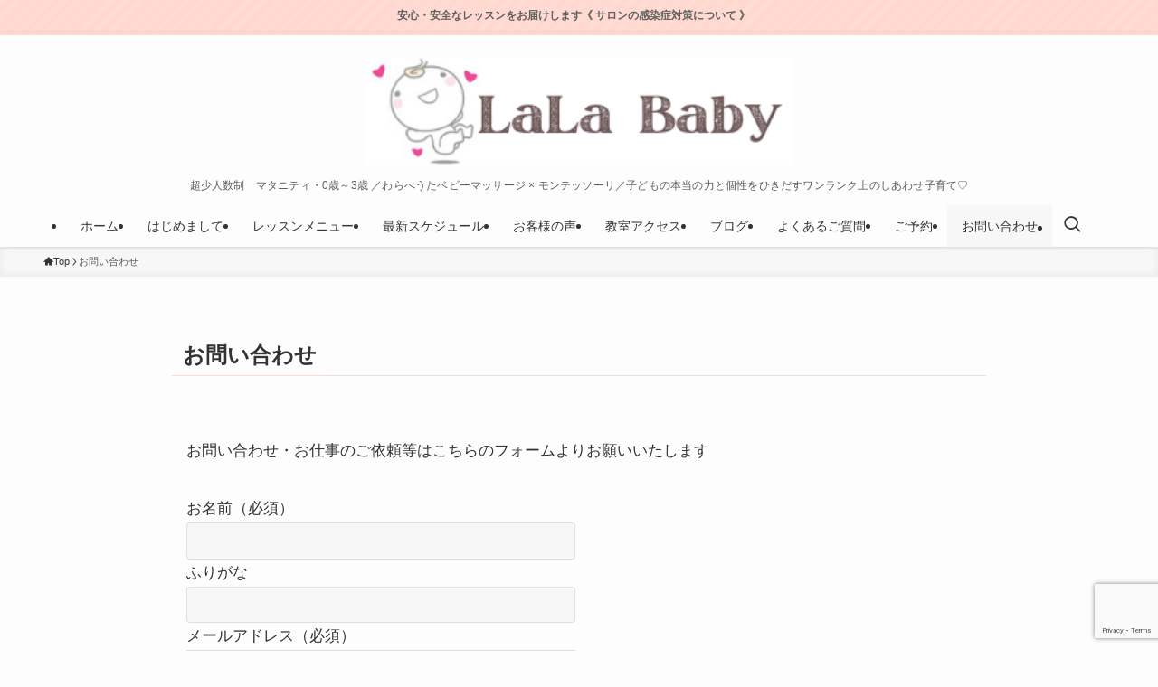

--- FILE ---
content_type: text/html; charset=utf-8
request_url: https://www.google.com/recaptcha/api2/anchor?ar=1&k=6LchW7saAAAAAK5wvAz0ZukUD-T55GEbNL1sniR3&co=aHR0cHM6Ly9sYWxhYmFieS1mYW1pbHkuY29tOjQ0Mw..&hl=en&v=PoyoqOPhxBO7pBk68S4YbpHZ&size=invisible&anchor-ms=20000&execute-ms=30000&cb=bd9uu64p3sad
body_size: 48509
content:
<!DOCTYPE HTML><html dir="ltr" lang="en"><head><meta http-equiv="Content-Type" content="text/html; charset=UTF-8">
<meta http-equiv="X-UA-Compatible" content="IE=edge">
<title>reCAPTCHA</title>
<style type="text/css">
/* cyrillic-ext */
@font-face {
  font-family: 'Roboto';
  font-style: normal;
  font-weight: 400;
  font-stretch: 100%;
  src: url(//fonts.gstatic.com/s/roboto/v48/KFO7CnqEu92Fr1ME7kSn66aGLdTylUAMa3GUBHMdazTgWw.woff2) format('woff2');
  unicode-range: U+0460-052F, U+1C80-1C8A, U+20B4, U+2DE0-2DFF, U+A640-A69F, U+FE2E-FE2F;
}
/* cyrillic */
@font-face {
  font-family: 'Roboto';
  font-style: normal;
  font-weight: 400;
  font-stretch: 100%;
  src: url(//fonts.gstatic.com/s/roboto/v48/KFO7CnqEu92Fr1ME7kSn66aGLdTylUAMa3iUBHMdazTgWw.woff2) format('woff2');
  unicode-range: U+0301, U+0400-045F, U+0490-0491, U+04B0-04B1, U+2116;
}
/* greek-ext */
@font-face {
  font-family: 'Roboto';
  font-style: normal;
  font-weight: 400;
  font-stretch: 100%;
  src: url(//fonts.gstatic.com/s/roboto/v48/KFO7CnqEu92Fr1ME7kSn66aGLdTylUAMa3CUBHMdazTgWw.woff2) format('woff2');
  unicode-range: U+1F00-1FFF;
}
/* greek */
@font-face {
  font-family: 'Roboto';
  font-style: normal;
  font-weight: 400;
  font-stretch: 100%;
  src: url(//fonts.gstatic.com/s/roboto/v48/KFO7CnqEu92Fr1ME7kSn66aGLdTylUAMa3-UBHMdazTgWw.woff2) format('woff2');
  unicode-range: U+0370-0377, U+037A-037F, U+0384-038A, U+038C, U+038E-03A1, U+03A3-03FF;
}
/* math */
@font-face {
  font-family: 'Roboto';
  font-style: normal;
  font-weight: 400;
  font-stretch: 100%;
  src: url(//fonts.gstatic.com/s/roboto/v48/KFO7CnqEu92Fr1ME7kSn66aGLdTylUAMawCUBHMdazTgWw.woff2) format('woff2');
  unicode-range: U+0302-0303, U+0305, U+0307-0308, U+0310, U+0312, U+0315, U+031A, U+0326-0327, U+032C, U+032F-0330, U+0332-0333, U+0338, U+033A, U+0346, U+034D, U+0391-03A1, U+03A3-03A9, U+03B1-03C9, U+03D1, U+03D5-03D6, U+03F0-03F1, U+03F4-03F5, U+2016-2017, U+2034-2038, U+203C, U+2040, U+2043, U+2047, U+2050, U+2057, U+205F, U+2070-2071, U+2074-208E, U+2090-209C, U+20D0-20DC, U+20E1, U+20E5-20EF, U+2100-2112, U+2114-2115, U+2117-2121, U+2123-214F, U+2190, U+2192, U+2194-21AE, U+21B0-21E5, U+21F1-21F2, U+21F4-2211, U+2213-2214, U+2216-22FF, U+2308-230B, U+2310, U+2319, U+231C-2321, U+2336-237A, U+237C, U+2395, U+239B-23B7, U+23D0, U+23DC-23E1, U+2474-2475, U+25AF, U+25B3, U+25B7, U+25BD, U+25C1, U+25CA, U+25CC, U+25FB, U+266D-266F, U+27C0-27FF, U+2900-2AFF, U+2B0E-2B11, U+2B30-2B4C, U+2BFE, U+3030, U+FF5B, U+FF5D, U+1D400-1D7FF, U+1EE00-1EEFF;
}
/* symbols */
@font-face {
  font-family: 'Roboto';
  font-style: normal;
  font-weight: 400;
  font-stretch: 100%;
  src: url(//fonts.gstatic.com/s/roboto/v48/KFO7CnqEu92Fr1ME7kSn66aGLdTylUAMaxKUBHMdazTgWw.woff2) format('woff2');
  unicode-range: U+0001-000C, U+000E-001F, U+007F-009F, U+20DD-20E0, U+20E2-20E4, U+2150-218F, U+2190, U+2192, U+2194-2199, U+21AF, U+21E6-21F0, U+21F3, U+2218-2219, U+2299, U+22C4-22C6, U+2300-243F, U+2440-244A, U+2460-24FF, U+25A0-27BF, U+2800-28FF, U+2921-2922, U+2981, U+29BF, U+29EB, U+2B00-2BFF, U+4DC0-4DFF, U+FFF9-FFFB, U+10140-1018E, U+10190-1019C, U+101A0, U+101D0-101FD, U+102E0-102FB, U+10E60-10E7E, U+1D2C0-1D2D3, U+1D2E0-1D37F, U+1F000-1F0FF, U+1F100-1F1AD, U+1F1E6-1F1FF, U+1F30D-1F30F, U+1F315, U+1F31C, U+1F31E, U+1F320-1F32C, U+1F336, U+1F378, U+1F37D, U+1F382, U+1F393-1F39F, U+1F3A7-1F3A8, U+1F3AC-1F3AF, U+1F3C2, U+1F3C4-1F3C6, U+1F3CA-1F3CE, U+1F3D4-1F3E0, U+1F3ED, U+1F3F1-1F3F3, U+1F3F5-1F3F7, U+1F408, U+1F415, U+1F41F, U+1F426, U+1F43F, U+1F441-1F442, U+1F444, U+1F446-1F449, U+1F44C-1F44E, U+1F453, U+1F46A, U+1F47D, U+1F4A3, U+1F4B0, U+1F4B3, U+1F4B9, U+1F4BB, U+1F4BF, U+1F4C8-1F4CB, U+1F4D6, U+1F4DA, U+1F4DF, U+1F4E3-1F4E6, U+1F4EA-1F4ED, U+1F4F7, U+1F4F9-1F4FB, U+1F4FD-1F4FE, U+1F503, U+1F507-1F50B, U+1F50D, U+1F512-1F513, U+1F53E-1F54A, U+1F54F-1F5FA, U+1F610, U+1F650-1F67F, U+1F687, U+1F68D, U+1F691, U+1F694, U+1F698, U+1F6AD, U+1F6B2, U+1F6B9-1F6BA, U+1F6BC, U+1F6C6-1F6CF, U+1F6D3-1F6D7, U+1F6E0-1F6EA, U+1F6F0-1F6F3, U+1F6F7-1F6FC, U+1F700-1F7FF, U+1F800-1F80B, U+1F810-1F847, U+1F850-1F859, U+1F860-1F887, U+1F890-1F8AD, U+1F8B0-1F8BB, U+1F8C0-1F8C1, U+1F900-1F90B, U+1F93B, U+1F946, U+1F984, U+1F996, U+1F9E9, U+1FA00-1FA6F, U+1FA70-1FA7C, U+1FA80-1FA89, U+1FA8F-1FAC6, U+1FACE-1FADC, U+1FADF-1FAE9, U+1FAF0-1FAF8, U+1FB00-1FBFF;
}
/* vietnamese */
@font-face {
  font-family: 'Roboto';
  font-style: normal;
  font-weight: 400;
  font-stretch: 100%;
  src: url(//fonts.gstatic.com/s/roboto/v48/KFO7CnqEu92Fr1ME7kSn66aGLdTylUAMa3OUBHMdazTgWw.woff2) format('woff2');
  unicode-range: U+0102-0103, U+0110-0111, U+0128-0129, U+0168-0169, U+01A0-01A1, U+01AF-01B0, U+0300-0301, U+0303-0304, U+0308-0309, U+0323, U+0329, U+1EA0-1EF9, U+20AB;
}
/* latin-ext */
@font-face {
  font-family: 'Roboto';
  font-style: normal;
  font-weight: 400;
  font-stretch: 100%;
  src: url(//fonts.gstatic.com/s/roboto/v48/KFO7CnqEu92Fr1ME7kSn66aGLdTylUAMa3KUBHMdazTgWw.woff2) format('woff2');
  unicode-range: U+0100-02BA, U+02BD-02C5, U+02C7-02CC, U+02CE-02D7, U+02DD-02FF, U+0304, U+0308, U+0329, U+1D00-1DBF, U+1E00-1E9F, U+1EF2-1EFF, U+2020, U+20A0-20AB, U+20AD-20C0, U+2113, U+2C60-2C7F, U+A720-A7FF;
}
/* latin */
@font-face {
  font-family: 'Roboto';
  font-style: normal;
  font-weight: 400;
  font-stretch: 100%;
  src: url(//fonts.gstatic.com/s/roboto/v48/KFO7CnqEu92Fr1ME7kSn66aGLdTylUAMa3yUBHMdazQ.woff2) format('woff2');
  unicode-range: U+0000-00FF, U+0131, U+0152-0153, U+02BB-02BC, U+02C6, U+02DA, U+02DC, U+0304, U+0308, U+0329, U+2000-206F, U+20AC, U+2122, U+2191, U+2193, U+2212, U+2215, U+FEFF, U+FFFD;
}
/* cyrillic-ext */
@font-face {
  font-family: 'Roboto';
  font-style: normal;
  font-weight: 500;
  font-stretch: 100%;
  src: url(//fonts.gstatic.com/s/roboto/v48/KFO7CnqEu92Fr1ME7kSn66aGLdTylUAMa3GUBHMdazTgWw.woff2) format('woff2');
  unicode-range: U+0460-052F, U+1C80-1C8A, U+20B4, U+2DE0-2DFF, U+A640-A69F, U+FE2E-FE2F;
}
/* cyrillic */
@font-face {
  font-family: 'Roboto';
  font-style: normal;
  font-weight: 500;
  font-stretch: 100%;
  src: url(//fonts.gstatic.com/s/roboto/v48/KFO7CnqEu92Fr1ME7kSn66aGLdTylUAMa3iUBHMdazTgWw.woff2) format('woff2');
  unicode-range: U+0301, U+0400-045F, U+0490-0491, U+04B0-04B1, U+2116;
}
/* greek-ext */
@font-face {
  font-family: 'Roboto';
  font-style: normal;
  font-weight: 500;
  font-stretch: 100%;
  src: url(//fonts.gstatic.com/s/roboto/v48/KFO7CnqEu92Fr1ME7kSn66aGLdTylUAMa3CUBHMdazTgWw.woff2) format('woff2');
  unicode-range: U+1F00-1FFF;
}
/* greek */
@font-face {
  font-family: 'Roboto';
  font-style: normal;
  font-weight: 500;
  font-stretch: 100%;
  src: url(//fonts.gstatic.com/s/roboto/v48/KFO7CnqEu92Fr1ME7kSn66aGLdTylUAMa3-UBHMdazTgWw.woff2) format('woff2');
  unicode-range: U+0370-0377, U+037A-037F, U+0384-038A, U+038C, U+038E-03A1, U+03A3-03FF;
}
/* math */
@font-face {
  font-family: 'Roboto';
  font-style: normal;
  font-weight: 500;
  font-stretch: 100%;
  src: url(//fonts.gstatic.com/s/roboto/v48/KFO7CnqEu92Fr1ME7kSn66aGLdTylUAMawCUBHMdazTgWw.woff2) format('woff2');
  unicode-range: U+0302-0303, U+0305, U+0307-0308, U+0310, U+0312, U+0315, U+031A, U+0326-0327, U+032C, U+032F-0330, U+0332-0333, U+0338, U+033A, U+0346, U+034D, U+0391-03A1, U+03A3-03A9, U+03B1-03C9, U+03D1, U+03D5-03D6, U+03F0-03F1, U+03F4-03F5, U+2016-2017, U+2034-2038, U+203C, U+2040, U+2043, U+2047, U+2050, U+2057, U+205F, U+2070-2071, U+2074-208E, U+2090-209C, U+20D0-20DC, U+20E1, U+20E5-20EF, U+2100-2112, U+2114-2115, U+2117-2121, U+2123-214F, U+2190, U+2192, U+2194-21AE, U+21B0-21E5, U+21F1-21F2, U+21F4-2211, U+2213-2214, U+2216-22FF, U+2308-230B, U+2310, U+2319, U+231C-2321, U+2336-237A, U+237C, U+2395, U+239B-23B7, U+23D0, U+23DC-23E1, U+2474-2475, U+25AF, U+25B3, U+25B7, U+25BD, U+25C1, U+25CA, U+25CC, U+25FB, U+266D-266F, U+27C0-27FF, U+2900-2AFF, U+2B0E-2B11, U+2B30-2B4C, U+2BFE, U+3030, U+FF5B, U+FF5D, U+1D400-1D7FF, U+1EE00-1EEFF;
}
/* symbols */
@font-face {
  font-family: 'Roboto';
  font-style: normal;
  font-weight: 500;
  font-stretch: 100%;
  src: url(//fonts.gstatic.com/s/roboto/v48/KFO7CnqEu92Fr1ME7kSn66aGLdTylUAMaxKUBHMdazTgWw.woff2) format('woff2');
  unicode-range: U+0001-000C, U+000E-001F, U+007F-009F, U+20DD-20E0, U+20E2-20E4, U+2150-218F, U+2190, U+2192, U+2194-2199, U+21AF, U+21E6-21F0, U+21F3, U+2218-2219, U+2299, U+22C4-22C6, U+2300-243F, U+2440-244A, U+2460-24FF, U+25A0-27BF, U+2800-28FF, U+2921-2922, U+2981, U+29BF, U+29EB, U+2B00-2BFF, U+4DC0-4DFF, U+FFF9-FFFB, U+10140-1018E, U+10190-1019C, U+101A0, U+101D0-101FD, U+102E0-102FB, U+10E60-10E7E, U+1D2C0-1D2D3, U+1D2E0-1D37F, U+1F000-1F0FF, U+1F100-1F1AD, U+1F1E6-1F1FF, U+1F30D-1F30F, U+1F315, U+1F31C, U+1F31E, U+1F320-1F32C, U+1F336, U+1F378, U+1F37D, U+1F382, U+1F393-1F39F, U+1F3A7-1F3A8, U+1F3AC-1F3AF, U+1F3C2, U+1F3C4-1F3C6, U+1F3CA-1F3CE, U+1F3D4-1F3E0, U+1F3ED, U+1F3F1-1F3F3, U+1F3F5-1F3F7, U+1F408, U+1F415, U+1F41F, U+1F426, U+1F43F, U+1F441-1F442, U+1F444, U+1F446-1F449, U+1F44C-1F44E, U+1F453, U+1F46A, U+1F47D, U+1F4A3, U+1F4B0, U+1F4B3, U+1F4B9, U+1F4BB, U+1F4BF, U+1F4C8-1F4CB, U+1F4D6, U+1F4DA, U+1F4DF, U+1F4E3-1F4E6, U+1F4EA-1F4ED, U+1F4F7, U+1F4F9-1F4FB, U+1F4FD-1F4FE, U+1F503, U+1F507-1F50B, U+1F50D, U+1F512-1F513, U+1F53E-1F54A, U+1F54F-1F5FA, U+1F610, U+1F650-1F67F, U+1F687, U+1F68D, U+1F691, U+1F694, U+1F698, U+1F6AD, U+1F6B2, U+1F6B9-1F6BA, U+1F6BC, U+1F6C6-1F6CF, U+1F6D3-1F6D7, U+1F6E0-1F6EA, U+1F6F0-1F6F3, U+1F6F7-1F6FC, U+1F700-1F7FF, U+1F800-1F80B, U+1F810-1F847, U+1F850-1F859, U+1F860-1F887, U+1F890-1F8AD, U+1F8B0-1F8BB, U+1F8C0-1F8C1, U+1F900-1F90B, U+1F93B, U+1F946, U+1F984, U+1F996, U+1F9E9, U+1FA00-1FA6F, U+1FA70-1FA7C, U+1FA80-1FA89, U+1FA8F-1FAC6, U+1FACE-1FADC, U+1FADF-1FAE9, U+1FAF0-1FAF8, U+1FB00-1FBFF;
}
/* vietnamese */
@font-face {
  font-family: 'Roboto';
  font-style: normal;
  font-weight: 500;
  font-stretch: 100%;
  src: url(//fonts.gstatic.com/s/roboto/v48/KFO7CnqEu92Fr1ME7kSn66aGLdTylUAMa3OUBHMdazTgWw.woff2) format('woff2');
  unicode-range: U+0102-0103, U+0110-0111, U+0128-0129, U+0168-0169, U+01A0-01A1, U+01AF-01B0, U+0300-0301, U+0303-0304, U+0308-0309, U+0323, U+0329, U+1EA0-1EF9, U+20AB;
}
/* latin-ext */
@font-face {
  font-family: 'Roboto';
  font-style: normal;
  font-weight: 500;
  font-stretch: 100%;
  src: url(//fonts.gstatic.com/s/roboto/v48/KFO7CnqEu92Fr1ME7kSn66aGLdTylUAMa3KUBHMdazTgWw.woff2) format('woff2');
  unicode-range: U+0100-02BA, U+02BD-02C5, U+02C7-02CC, U+02CE-02D7, U+02DD-02FF, U+0304, U+0308, U+0329, U+1D00-1DBF, U+1E00-1E9F, U+1EF2-1EFF, U+2020, U+20A0-20AB, U+20AD-20C0, U+2113, U+2C60-2C7F, U+A720-A7FF;
}
/* latin */
@font-face {
  font-family: 'Roboto';
  font-style: normal;
  font-weight: 500;
  font-stretch: 100%;
  src: url(//fonts.gstatic.com/s/roboto/v48/KFO7CnqEu92Fr1ME7kSn66aGLdTylUAMa3yUBHMdazQ.woff2) format('woff2');
  unicode-range: U+0000-00FF, U+0131, U+0152-0153, U+02BB-02BC, U+02C6, U+02DA, U+02DC, U+0304, U+0308, U+0329, U+2000-206F, U+20AC, U+2122, U+2191, U+2193, U+2212, U+2215, U+FEFF, U+FFFD;
}
/* cyrillic-ext */
@font-face {
  font-family: 'Roboto';
  font-style: normal;
  font-weight: 900;
  font-stretch: 100%;
  src: url(//fonts.gstatic.com/s/roboto/v48/KFO7CnqEu92Fr1ME7kSn66aGLdTylUAMa3GUBHMdazTgWw.woff2) format('woff2');
  unicode-range: U+0460-052F, U+1C80-1C8A, U+20B4, U+2DE0-2DFF, U+A640-A69F, U+FE2E-FE2F;
}
/* cyrillic */
@font-face {
  font-family: 'Roboto';
  font-style: normal;
  font-weight: 900;
  font-stretch: 100%;
  src: url(//fonts.gstatic.com/s/roboto/v48/KFO7CnqEu92Fr1ME7kSn66aGLdTylUAMa3iUBHMdazTgWw.woff2) format('woff2');
  unicode-range: U+0301, U+0400-045F, U+0490-0491, U+04B0-04B1, U+2116;
}
/* greek-ext */
@font-face {
  font-family: 'Roboto';
  font-style: normal;
  font-weight: 900;
  font-stretch: 100%;
  src: url(//fonts.gstatic.com/s/roboto/v48/KFO7CnqEu92Fr1ME7kSn66aGLdTylUAMa3CUBHMdazTgWw.woff2) format('woff2');
  unicode-range: U+1F00-1FFF;
}
/* greek */
@font-face {
  font-family: 'Roboto';
  font-style: normal;
  font-weight: 900;
  font-stretch: 100%;
  src: url(//fonts.gstatic.com/s/roboto/v48/KFO7CnqEu92Fr1ME7kSn66aGLdTylUAMa3-UBHMdazTgWw.woff2) format('woff2');
  unicode-range: U+0370-0377, U+037A-037F, U+0384-038A, U+038C, U+038E-03A1, U+03A3-03FF;
}
/* math */
@font-face {
  font-family: 'Roboto';
  font-style: normal;
  font-weight: 900;
  font-stretch: 100%;
  src: url(//fonts.gstatic.com/s/roboto/v48/KFO7CnqEu92Fr1ME7kSn66aGLdTylUAMawCUBHMdazTgWw.woff2) format('woff2');
  unicode-range: U+0302-0303, U+0305, U+0307-0308, U+0310, U+0312, U+0315, U+031A, U+0326-0327, U+032C, U+032F-0330, U+0332-0333, U+0338, U+033A, U+0346, U+034D, U+0391-03A1, U+03A3-03A9, U+03B1-03C9, U+03D1, U+03D5-03D6, U+03F0-03F1, U+03F4-03F5, U+2016-2017, U+2034-2038, U+203C, U+2040, U+2043, U+2047, U+2050, U+2057, U+205F, U+2070-2071, U+2074-208E, U+2090-209C, U+20D0-20DC, U+20E1, U+20E5-20EF, U+2100-2112, U+2114-2115, U+2117-2121, U+2123-214F, U+2190, U+2192, U+2194-21AE, U+21B0-21E5, U+21F1-21F2, U+21F4-2211, U+2213-2214, U+2216-22FF, U+2308-230B, U+2310, U+2319, U+231C-2321, U+2336-237A, U+237C, U+2395, U+239B-23B7, U+23D0, U+23DC-23E1, U+2474-2475, U+25AF, U+25B3, U+25B7, U+25BD, U+25C1, U+25CA, U+25CC, U+25FB, U+266D-266F, U+27C0-27FF, U+2900-2AFF, U+2B0E-2B11, U+2B30-2B4C, U+2BFE, U+3030, U+FF5B, U+FF5D, U+1D400-1D7FF, U+1EE00-1EEFF;
}
/* symbols */
@font-face {
  font-family: 'Roboto';
  font-style: normal;
  font-weight: 900;
  font-stretch: 100%;
  src: url(//fonts.gstatic.com/s/roboto/v48/KFO7CnqEu92Fr1ME7kSn66aGLdTylUAMaxKUBHMdazTgWw.woff2) format('woff2');
  unicode-range: U+0001-000C, U+000E-001F, U+007F-009F, U+20DD-20E0, U+20E2-20E4, U+2150-218F, U+2190, U+2192, U+2194-2199, U+21AF, U+21E6-21F0, U+21F3, U+2218-2219, U+2299, U+22C4-22C6, U+2300-243F, U+2440-244A, U+2460-24FF, U+25A0-27BF, U+2800-28FF, U+2921-2922, U+2981, U+29BF, U+29EB, U+2B00-2BFF, U+4DC0-4DFF, U+FFF9-FFFB, U+10140-1018E, U+10190-1019C, U+101A0, U+101D0-101FD, U+102E0-102FB, U+10E60-10E7E, U+1D2C0-1D2D3, U+1D2E0-1D37F, U+1F000-1F0FF, U+1F100-1F1AD, U+1F1E6-1F1FF, U+1F30D-1F30F, U+1F315, U+1F31C, U+1F31E, U+1F320-1F32C, U+1F336, U+1F378, U+1F37D, U+1F382, U+1F393-1F39F, U+1F3A7-1F3A8, U+1F3AC-1F3AF, U+1F3C2, U+1F3C4-1F3C6, U+1F3CA-1F3CE, U+1F3D4-1F3E0, U+1F3ED, U+1F3F1-1F3F3, U+1F3F5-1F3F7, U+1F408, U+1F415, U+1F41F, U+1F426, U+1F43F, U+1F441-1F442, U+1F444, U+1F446-1F449, U+1F44C-1F44E, U+1F453, U+1F46A, U+1F47D, U+1F4A3, U+1F4B0, U+1F4B3, U+1F4B9, U+1F4BB, U+1F4BF, U+1F4C8-1F4CB, U+1F4D6, U+1F4DA, U+1F4DF, U+1F4E3-1F4E6, U+1F4EA-1F4ED, U+1F4F7, U+1F4F9-1F4FB, U+1F4FD-1F4FE, U+1F503, U+1F507-1F50B, U+1F50D, U+1F512-1F513, U+1F53E-1F54A, U+1F54F-1F5FA, U+1F610, U+1F650-1F67F, U+1F687, U+1F68D, U+1F691, U+1F694, U+1F698, U+1F6AD, U+1F6B2, U+1F6B9-1F6BA, U+1F6BC, U+1F6C6-1F6CF, U+1F6D3-1F6D7, U+1F6E0-1F6EA, U+1F6F0-1F6F3, U+1F6F7-1F6FC, U+1F700-1F7FF, U+1F800-1F80B, U+1F810-1F847, U+1F850-1F859, U+1F860-1F887, U+1F890-1F8AD, U+1F8B0-1F8BB, U+1F8C0-1F8C1, U+1F900-1F90B, U+1F93B, U+1F946, U+1F984, U+1F996, U+1F9E9, U+1FA00-1FA6F, U+1FA70-1FA7C, U+1FA80-1FA89, U+1FA8F-1FAC6, U+1FACE-1FADC, U+1FADF-1FAE9, U+1FAF0-1FAF8, U+1FB00-1FBFF;
}
/* vietnamese */
@font-face {
  font-family: 'Roboto';
  font-style: normal;
  font-weight: 900;
  font-stretch: 100%;
  src: url(//fonts.gstatic.com/s/roboto/v48/KFO7CnqEu92Fr1ME7kSn66aGLdTylUAMa3OUBHMdazTgWw.woff2) format('woff2');
  unicode-range: U+0102-0103, U+0110-0111, U+0128-0129, U+0168-0169, U+01A0-01A1, U+01AF-01B0, U+0300-0301, U+0303-0304, U+0308-0309, U+0323, U+0329, U+1EA0-1EF9, U+20AB;
}
/* latin-ext */
@font-face {
  font-family: 'Roboto';
  font-style: normal;
  font-weight: 900;
  font-stretch: 100%;
  src: url(//fonts.gstatic.com/s/roboto/v48/KFO7CnqEu92Fr1ME7kSn66aGLdTylUAMa3KUBHMdazTgWw.woff2) format('woff2');
  unicode-range: U+0100-02BA, U+02BD-02C5, U+02C7-02CC, U+02CE-02D7, U+02DD-02FF, U+0304, U+0308, U+0329, U+1D00-1DBF, U+1E00-1E9F, U+1EF2-1EFF, U+2020, U+20A0-20AB, U+20AD-20C0, U+2113, U+2C60-2C7F, U+A720-A7FF;
}
/* latin */
@font-face {
  font-family: 'Roboto';
  font-style: normal;
  font-weight: 900;
  font-stretch: 100%;
  src: url(//fonts.gstatic.com/s/roboto/v48/KFO7CnqEu92Fr1ME7kSn66aGLdTylUAMa3yUBHMdazQ.woff2) format('woff2');
  unicode-range: U+0000-00FF, U+0131, U+0152-0153, U+02BB-02BC, U+02C6, U+02DA, U+02DC, U+0304, U+0308, U+0329, U+2000-206F, U+20AC, U+2122, U+2191, U+2193, U+2212, U+2215, U+FEFF, U+FFFD;
}

</style>
<link rel="stylesheet" type="text/css" href="https://www.gstatic.com/recaptcha/releases/PoyoqOPhxBO7pBk68S4YbpHZ/styles__ltr.css">
<script nonce="YvHe-PEPSeT323KveHTgPQ" type="text/javascript">window['__recaptcha_api'] = 'https://www.google.com/recaptcha/api2/';</script>
<script type="text/javascript" src="https://www.gstatic.com/recaptcha/releases/PoyoqOPhxBO7pBk68S4YbpHZ/recaptcha__en.js" nonce="YvHe-PEPSeT323KveHTgPQ">
      
    </script></head>
<body><div id="rc-anchor-alert" class="rc-anchor-alert"></div>
<input type="hidden" id="recaptcha-token" value="[base64]">
<script type="text/javascript" nonce="YvHe-PEPSeT323KveHTgPQ">
      recaptcha.anchor.Main.init("[\x22ainput\x22,[\x22bgdata\x22,\x22\x22,\[base64]/[base64]/[base64]/bmV3IHJbeF0oY1swXSk6RT09Mj9uZXcgclt4XShjWzBdLGNbMV0pOkU9PTM/bmV3IHJbeF0oY1swXSxjWzFdLGNbMl0pOkU9PTQ/[base64]/[base64]/[base64]/[base64]/[base64]/[base64]/[base64]/[base64]\x22,\[base64]\\u003d\\u003d\x22,\x22w7TDvsOEwpxJAhQ3wrDDpMOBQ3LDu8OZSMOcwr80UMOMU1NZQjbDm8K7ZsKewqfCkMOuSm/CgSrDhWnCpxxIX8OAAcOrwozDj8OSwoVewqpzdnhuBsO+wo0RN8OLSwPCp8KEbkLDsDcHVGpONVzCnMKkwpQvBBzCicKCWUTDjg/[base64]/CEvCocKvw7oSw5xew6c0IMKkw45Hw4N/NxPDux7Cl8Kvw6Utw4oCw53Cj8KpH8KbXzTDuMOCFsOPGXrCmsKDNBDDtnBOfRPDgTvDu1k5a8OFGcKHwpnDssK0VMKewro7w6EQUmEowrEhw5DCnMOBYsKLw6wCwrY9B8K3wqXCjcOSwrcSHcKyw45mwp3CmXjCtsO5w4zCscK/[base64]/ClyxwBknClsK6L8OWBWTDjl3DtjMKw6HCh0RjE8KAwpdoUizDlsOOwr/DjcOAw5fCkMOqW8O8EsKgX8OaUMOSwrp8RMKyezg8wq/[base64]/DrTTDjMKQw7dVwqvCqmVhwpBlcsOVXMOUY8KrVk/DvDNGVl4dJ8O0KQQRw4XCuG/DlMKHw6zCt8OIdEUGw5tqw4p1XSUow4PDjhLCnMO3DGzCmxvCtm/[base64]/ClcOUw51jQMOuLh0Xw7lcasOWwplmw7fCrQUjVsOEwrNSVMKVwoonHnxkwpYewq0ywo7DucKewp7DvUF2w5cfw6bDhh4dbMOVwpl3eMKmYUPCljfCs3cKUcOcWzjCsFFPJ8K/NcKbwpnCpQPCu2IGwrtWwphRw7ZiwoXDgsOyw7nDnMK/YQHDmhMmQUhQDFgpwrtDwosNwrFEwpFUHgbDvDzDm8K1wok3w7Bkw6/CsxUYw4TChRrDnsKyw6rDukzCth/CssKeEGBJcMO5w5RXw6vCi8Oiwq5uwppCwpdyXsOnwrXCqMKsSEfDk8K0wrc9wpnDpCADwqnDicK6GAc2UzHDsyVVTMKGXj3CrcKQwrvCkS/Ch8OQw7jClsK0wodMUcKNTsK+EcKawpTDvkk1wpJ6wq7DtHxiQsOZb8KNWGvCnFMAYsK5wpnDhsOpMCIHInDCoUXCpSfCvmQ7PcO3RsOnX3LCqH7DghfDjWPCicObdcOZwrfCrsO8wqpFNT3DjsOEI8O0wo/CpsKyOMKiUytwZmjDl8OWE8O9LlI2w6h9w7TDugQvw4XDl8KSw64Vw6wVeXAfAQRnwqRhwrvCvlMNb8KLw7LCmwgBChTDoAd1NsKiRsO7UxfDp8O2wpA2K8KjHQN2w4cGw7vDnMO+Cj/[base64]/CmjYvRcKDw6pqwqPDucKhwobCkQsIUkbDocOPw5l9w4LCgTZBdsOgAcKPw7FDw6saRyHDpMKjwobDoSZZw7HCtFgTw5XDrhA+wrrDtBpfwptlbjrCvETDg8KvwpfCg8Kfwq16w5jCg8KbfFvDocOUTcK4wpd9wqIuw5vCl0YjwpY/wqLDjQBNwrPDvsOWwoJrfCTCp34DwpXChAPDmyHCusOaH8KaLMKWwp/Cp8KPwo7ClMKDO8KLwpbDq8K3w4xpw7kEbwM/EG8fcMOxci3Di8KvLcKmw6R2ITJ3wqluGcKmAsKbOcK3w5AYwrsqR8OAwppNB8Kqw5APw7ptHcKJW8OVA8OxClBzwqXCrV/Dn8KHwrvDr8K0SMOvZmYcDnFndEdZw6lCBUHDgsKrwrcRJUYPw5wRfXbCicOrwp/[base64]/f8OxwpPDm8KqR8KYQMOHIsKOEAzCgMKrwqzDkcOUEzRUMHTCknM9w5LCmQ3CqsKlHcOAEcO4fU1PYMKawr/Dl8K7w4VNMsOWUsK4ZsO6DMKAw69Gwogzwq7Ck1Qkw5/[base64]/DjcOUw63Cu27Dn8KjMDUIUMKdcTEYeCwQCgbDnghOw73CqXJTIMKSA8KIw4jCrU3DoXQCwpNoRMOPOQRIwpxGP3PDksKSw65nwqJZfgfDg3wSU8OXw4x7McOaNFPCl8KDwoHDs3nDucOpwrFpw5N2c8OMbcKqw6rDu8OtWhnCjsO4wpfClMKIFH/CrXLDmxtHwqIRwqbChsOwRWDDuBHCrcOHBy/CtsOTwrl/BMO7w5Nlw6clAiwyWMKQb0rDosOxw4R6w6fCpcKEw7wDHiDDsxvCvVJSw7g8w6o8Kwo5w7VTfxbDvQ4JwqDDoMOPSQp4wpFkwo0GwpbDr1rCpDnCksKXw6/CgMO+dgRKcsKTw63DhTXDoBMYOsOhMMOsw5cSJ8OkwoHCisK/[base64]/DsRHCvcKnw5FUwrrCoSfCp8OeOh4GAl/DosOvXglBw63DhC7CuMOCwq9UHAEmwowRdsKkesKvwrAQwocpRMKCw43ChMOgIcKcwod1BxzDvVpDOcKnJDrChi94wobCgEpUw5lnBMOKRnzChHnDj8OvfivCmHIhwpwLe8KTIcKIWAgITWLCuUDCuMK5V3nCiGHCuntXAcO7w5xYw6/[base64]/DtcKuw6rCnMO7w6nCgcKDw5xRw5IbXSMXw69xcMOFw5LCqhVjb08/V8KAw6vDgcKZHB7DhVvDtFF7QcKuwrDDocKewp/DvHE+woTCgMO6WcOBwpcYNjHCusOnSQkDwq/DkR3DpB8NwoVmJXtCVXzDn2LCi8KHKwXDjMOIw4IlScO9wo3DvMOTw7fChsKawpXChWvCmVvDocOlcVHCsMOkUwTDmcO/wovCgljDrMKpMCLCnMKVTMKGwqjDkw7DhChVw6hHA2zCmMOfF8KqKMOoYcOPeMKdwq0WSlbCkQzCnsK/[base64]/[base64]/[base64]/WMOnwr/CszNpdMKgw4VsFX7CqsOewrTDhALDkcKPLjfDuQ/Cr0xHXcOJQiDCqsOcwrUnwp/DjU4cI2gaMcKhwoQcdcKvw6kSdGXCpcKLXETDiMKAw6pbw4/Dk8KBw4JPIwYQw7bDuBd7w5Fkewk3w4/[base64]/[base64]/[base64]/Dt8OpaRjDog8cacOQw6pCw5MSw7kbKW7Cl8ObP1bCqsKpGcOuw6/DrRtJw43ChEFBwpZuwovDgSfDjMOuwrhZG8Kiwp7DssONwpjDssOiwp0ABEbDnCIMKMO2w7LDosO8w4/DvsKKw6zCusOBLcOeG2/CmcOSwpkwDnNZIMO0Hn/CrsKewozCtsOJcMK+w6rDt2zDgMKQwpTDn0dLw7LCh8KgY8OwHcOgYVF3OMKnUT1ZbAjCuHJ9w4JxDSF0L8O4w4/CnHPDiHzDtMOuHMOSOcOnw6PCn8OpwrbCk3c/w59Jw60HZ1U8wrrDr8KfOWgTCcOKwqJ8AsKLwpHCoj3DqMKIPsKlTcKRScK+fMKdw4BpwrxAw4EXw4Uhwr8MVWHDgAnCvntFw6AGw5MHIn3CrcKWwoPDsMO0MjHCuzTDq8K+wpDCmgdWwrDDpcKlLcKPaMO/wq/[base64]/CnW3DgETChcOqw4nCscKaw5Vuw4nDkcONw7HCiQtuBcKhwqnDq8KDw5sWfMO7w7/Ck8OYwoIBMcOkWAzCq0sawozDqMOAL13DqTIFw4dxdD1FV2fCrMO0eS1Jw69LwpgeQhV/RUk8w6HDrsKiw6YswoB8PTYJc8KJfyVQDsOwwpvCl8O2HMOFXsO6w4/DpMKsJ8OGL8KBw7UVw7AUw5DCn8Klw4IewpBCw7zCh8KaacKvRMKaRRjDtcKdw7INAEPCoMOsG3DDvRLDtnbCgVwUcC3Ci1LDhGd/D2ROS8OuRMOGw4J2HnfCiy1ZTcKScDwewosjw6rCsMKIC8Kjwq7CjsKKw7osw65jZsKEdk7CrsOxEMOxwofDih/Dm8Olw6IBCsOrSD/CjcOoO2lwFcKww5LCvB7Dj8O4SkBmwrvDvGnCk8OwwoLDocKxXVHDkMOpwpDCuGnCtHApw4jDkMKvwqwSw5M0woLDuMKlw6LDvUHDuMKuwonDjS10wo5/w5kBw5nDrsOFbsOBw58MBMO+UMOweEjCgcKfwqYDw5HCsxHCvgIiYBrCriEowq3CkxUFX3TClDLCisKQXsOKwrNJZDbDr8O0FlI6wrTCqsO/w5vCuMOmX8OuwpwfB0vCscKPWH0/wqrCn0HChcKYw5/DonnClHDCs8KtQHNDaMKyw6AgUGjDksKlwrMEQH7CqcOua8KOBiVsEcK1ahE3CMK4McKII3JCV8KTw4TDmMKOFcKAQQgcw57DuxESw5bCozTDncKCw7wNEnvCgsKLQ8ORBMOMN8KXBTRnw6saw7PCuxzDqsOKPXbCisKKw5PDvcK4F8O9B2wOScOFw4LDslsYGEolwr/DisOcNcOEHlNZLcOSwoLCgcKvw5VIwo/DsMOKEXDDhx1SIDVnasKTwrV3wrHCvXjDqsKKVMOvIcO1G08gwqoaVTJlA3l3wq52w6XCi8KLNMKdwqnDj1rDlcOWAcO4w65zw6Erw7UufmJxdQXDpWh3TMKqwq1wVjfDrcOtUhxew4lGEsOOPMOrNA8CwrJiccOyw7nDhcKvdxDDkMOxBioVw7cGZSBmcMKowo/Ckmp9b8Oiw5TCjsKLwpbDqwrCl8Ouw5zDhMOJIMOjwpXDtsOMO8KOwqrDj8O2w5AFX8O0wrIMw5zDlApFwqwgw6YKw54jWBjCqiJpw6soQsOqRMOiRcKkw4ZlK8KCcsK3w67CnsOBScKpwq/CtjYZfCPCpFXDjgHDisK1wp9MwqUOwr8gO8Kbwodgw7txOGLCjMOgwr3CqcO8wrPChMOEwrfDqUvCncKnw6Vow65ww5rDmFbCtwnCnXs9UcKpwpdhwrXDhUvDkHDDgiwjJELDj1/Cs3sLwowbW1nClsO2w7DDrsOawopsBsO7MMOrIcOGYMK9wokhw4EzEsKKw7kFwpjCrH8TJMKfBsOnGMKgIR3Ct8OtGh/CscKxwqHCrlzCv04BWsK/[base64]/dsOKw6E5ZlLCrHbDh8K9w5/[base64]/DvcOcMBYbXMOxNhXDhAVXw6nCo2B0WcOvwphKOm3DiyJRw7PDlsKSwpkkwr5TwrXDssO9wqBCCkrCsgVBwpFtwoDCm8OyeMKrw4TChMKqLzxKw4EqNMKuGFDDn0RrV33DscK/EGHDvcK8wrjDpDBDw7jCj8OnwqIEw6XDg8OMw7/ClMKmLcK4VhZdGsKowr1WXEzCgsK+wo/[base64]/DtQoqRMK3bcOIUQMMbMOyQzjDuTnDjcOAVsKMQ8K/wpLCl8K7PzrDkMOiwoDCq3sZw6jCs1FsSMKaWn0cwpvDnVbDmsKKw57DucOvw7h2c8OOwpjCrsK0GcOMw786wpnDrMOEwoHDmcKPOxh/wpBTb2jDilzCq2rCrgLDtgTDm8OBQEolw7TCtTbDtmU0eCjCkcOjDsOawqHCt8KcAcOPwq7DvMO1woYQQlVhF3oyb1xtw5nDjMKHw67DlHVxaRYFw5PCgHsyDsOQS2I/X8O+Cg46aHDDmsOqwpJVbkbDuFfChk7Dp8KBBsOrw78EJ8KYw4rDuzzCgzXDo3vDp8KdDUEmwrBmwoPDpUXDlTgdwoFoKgwNcMKICMOEw6/CpsKhU0PDl8KQW8O2woIvccKEwqczwqLDi0ReScKHJS1cU8Kvwr1Hw5TDnRTCr0xwdFTDqMOkwq0Pwq3ChlbCpcKxwqZew4IHOhTCgAlCwqvDs8KoPsKsw55vw6gVWMOUfjQAw5HCmgzDk8KDw4cNdnEuZG/CvGHCkgJVwrTChTfClcORXXvChsKQXE7CqcOdP3hOwr7Do8OFwrTCvMOJLHQtcsKrw75KDHt0wpYjBMKpKMKOw5xyJ8KrADd6f8O1P8OJw4LDocOkwp4mLMOANxzCt8O1PBPCjMKVwo3Cl03Cs8OVFFBXNMOvwqbDqG9Mwp/CrMOaZcOew51bJcKeaGjChcKCwqHCvHbCkCFswpQTUEFjwp/CqxRUwp1Lw6HCvMK6w6fDrMOfF2MQwrRFwq51IsKnXm/CiVfCiAViw5DCvMKDWMKRYndSwpRFwrjCgQorbycuDAZ2wqbCqsKgKcKJwq7CvsKkDB4laRN5F3HDkVzDgcOlVXfCl8OfOsKDZ8OCw40jw5QVwobCoGhvCMKWwqwPfMKAw5/CgcO4QMO2QzDCjcK5bSrDnMOkFsO2w6rDk2DCssObw5jDsGjCtiLCgFvDhhkpwogKw7h+bcOzwrgUAzUiwpPDkCnCsMONfcOhQ27DocOwwqrCiEE7w7oaY8Ovwq4/w5R2c8KPfMOGw4hXKHRZC8Olw4QYR8KQw5fCjMOkIMKFB8O2wqHCvkEAHzZVw51TaAXDgCrDhTBnw5bDox9ccMOhwoPDisONw4ckw6jCh3J2KsKjacKCwpoTw7rDnMO3woDCscOlw4LCscOtMVjCslkleMOCLQ0nUcO0Z8KDwozDj8KwXi/DrS3DlUbCkE5Bw5BiwowFJ8OZw6vDnk4sFmRIw7s3IA1Jwr3ChmFNwq0/w7Ezw6UpPcKfPWohwpTCtEHCm8KMwpzCk8O3wrVRCSjCoGkVw4/[base64]/DgMKXw71iw6DCvgrCvcOQwo8bB8KTwodyw7lyE35zwqIjQcKsEh7DmMOvAMONesKqCcOAPMK0aj3CucKmPsOVw6R/Ex4zwonCumPDuGfDr8KeBTXDmUoDwoUKFcKZwpAFw7NlRcKLAcO8FywTLwEsw4oow5nDkj7CnQAZw4nDhcO7U1Flc8OTwrnDklNmw61EZ8Kvw4/DhcKTwoTCmmHCgV9NYWEqHcKWOsKQS8OiUMK4woRMw7xzw7gkf8Ojw4FQAMOmWWsCTcKhw4kow67Ct1ADCB4Vw79TwpLCggx4wqfCp8OEZCU9EcKSEg7CsUzCj8KKSsOKAk/[base64]/[base64]/w7giG8O+w7PDkHbDmMOvKMKpwpxtw4B4wpxawo9fdlfDklANw4AtdcO0w6V+JcOuU8OFKG1Cw6fDtkjCs2rChxLDvSbCk3DDtkEvXgzCjk/[base64]/[base64]/DocKVJy/DhMKiw6HCnsOydy3CpAfCgXU5wpnDk8KZAsK2W8Kjw6N6wo7DiMK2woFRw7TCvsKBw6DCmTPDv0FNX8OwwoYzEHHCl8ONwpTCrMOCwpfCqmHChMOkw57DrSnDpsKtw6/Ct8Ohw5twFg1wJcOcwp4wwpllI8OWVWgUScKwWFvDncKycsKHw4TCt3jClkRkG1Vxw73CjRwjRAnDt8KiDn/DssOiw5Z3GHTCqibDs8Ozw7MFw67DhcOkfgrDp8Oiw4AqWcOVwrXDpMKbJw90dCnDtksiwqpVCcK+LsODwpoOwqFewr/CusOwUsOuw7Rbw5XCo8Ohwr16w7bCuUbDnMO0IXFZwq7CrXMeKcKAZ8OXwonCj8Ohw6bDr2bCvMKYWVY8w4PCoAnCpHzDkVPDn8K9wr8JwoDChsORwo98SBZ9JsOTTmEJwq3Cty1VbF9ZZsOwVcOSwo/DpTAdwpDDs1ZGw6/Dn8KJwqsKwqvDskDChnbCkMKHEcKPJ8O/w4wmw7hfw7TCl8OBSXVDVzPCocKsw59aw5PCgiUvw7kmKMK6woTCmsK7WsKLw7XDhsKLwpNJw48qCUt9wqUdOinCpxbDm8ObOGnCkUbDgTZsBcOxwoTDkGETwo/CvcO6D3B3w5/DgMOuesKXDyTDjg/CvAwRwq91TjLDkMO3w6lOIVTDmEHDp8OyKGrDlcKSMBhIP8K9EzRGwrfCh8KHRVtVwoVLTHkMw5kxWBXDjMKiw6UuOMOEw4LCicORDw/DkMO5w63DsSXDscO6w5MYw7AROC3CjcKJJsOKd2rCr8KfPUnCuMOdwoRdehlvw6oIUWNvdcOCwo8uwpvCv8Oiw6BwXx/DnXwnw5F7wokAw5ddwr0nw4HCoMOlwoBSd8KQNg3DicKxwq5CwqzDrFLCk8OIw5clN2hjw4HDucKMw4cPIDNMw6vCpX3CpsO/[base64]/w4onwozDvQvCn8KkR8KswobDiMOkDMO+wpFINWHDhMOAPxJfe3FWEA5eN1vDiMO/[base64]/DgF/[base64]/Dr03DmkgzXsKpwrXCsDdSOj9KckA9VzA0wpdlDlfCgErDn8Khwq7Cv1g5MH7Cpwp/O1vCqMK4w6AFQcOSUXIMw6F5aG8iw5zCj8Osw7HClQALwp1WYT0YwqRnw7LCgHh+wqlON8KBwp/CoMKIw4Idw7lIE8OFwqnDv8KAO8O+wqPDgH7DnCvCt8OEwojDgU0zKwVJwoDDihbDrMKLECrCoShXw7PDngfCvTY6w6F/wqXDtsONwrNvworCkC/DvcOGwpo4CyMiwrZqCsKsw7bCi0/CmU/CizDCicOmwr1VwqHDm8K1wpvDrzpVSMOkwq/Dr8K1wrA0IBvDrsOCwpk1f8Kkw6vCqMOyw7rDscKGw6/Dg1bDq8KawpFfw4ZKw7A5E8O9fcKJwq9AAMKVw6rDlcOqw6U/TQZxVCfDt1fCnGfDlG/[base64]/Dj11wR3vCmxEZw7PDuVPCsHI1U8K3w6rDs8OJw5/[base64]/CkcOEwqc8w4Z4ajZuwrfCjk3CmMOqwoNQwpbDpMOFAsOnwqRVwoNOwrvDqGrDmsOTaSDDjMOWw5XDssOCRcKgw55mwqwwaEo6AzlSNVjDoXBVwowmw6fDrsKnwpvDo8O4cMOtwrEIcsKNUsKjw6DCmUgWNTjDs2DDuGDDuMKxw7HDosK0wo1hw6onfhbDmBPCu1nCvA/DqsO5w7dYPsKUwotKScKOFsOtKMO5w7nCn8K6w51/w6hQwonCmjxrw6giwp/DiXN9ecO0OMO3w5bDu8O/cgYTwqjDgB1teSpBOTTCq8K1ScKBYS4xacOmUsKZwo7DhMOaw5fDh8K6ZnDCp8OrUcOwwrnDqMOgZnTDmEUiw43DqcKIWwrCmMOkwp/DuXzCqcOgeMOaeMOaSsKyw6PCr8OlCMOKwqc7w7paPMOIw4oawrRST3towp5dw7PDi8OwwplWwprClcOjwo5zw7vDh1HDosOfw4/DrUsxQsKww6DCj3B2w4RxVMOTw7cQJMK+DDVbw580QcOTOjgGw4oXw4lLwo90azB9GgDDgcO9fhrChh8CwrrDqcKTwr/[base64]/w5jDgcO6YMOvayQ1wqFUW8Kzwp5aJi5Ow7LDqsOZw5YTYWfCisObOsOCwp/ClsOSw6HDrB/DtcKIAD3CqXHDglLCmWJvFMK2wpfCiWrCvF83eArCoSQYwpTCvMOLAAUgw7dJw4wGwqDCuMKKw5UfwqBxwo/DgMK8C8OKc8KDI8KKwprCq8KFwqscYMKtbVpwwpzCi8Kba18hXXprO3xhw7vCuVwuHB5VZUrDpBrCjibCtHEowozDrW8Ow5LClAjCrsOAw50Ae1IfDMKXel/Dh8KXwqALSDTCu04Ow4rDr8Kze8OuZizDpwRKw7JCwokiN8K9L8OVwqHCsMOmwoBwMTheekLClEfCvC3DhsK5w6g/QMO8wp/DmyZoJHPDgh3DjcOHw7jCpSkzw6/DhcOpGMOlc2cYw6nDk3hewqFEdsOswrzCsFvCl8KYwrJrPsOmwpLCqwDCnHHDn8KGKHc6wrcpaGFKbcODw64AJn3Cu8OQwrQQw7bDtcKUKh8jwr5LwoXDmcKyLS5aRcOUJUs7w75PwrbDiHseM8Knw4sXJWl/[base64]/[base64]/wqTCrDc/wqR+TXXCnSPDnw4Iw7IqDQjDrS8MwpZKw7hwOsK7e2Jww48pIsOYOENjw5hhw6jDlGIMw7l6w5BFw6vDpzlwIB5kO8KBVsKkMcK/[base64]/UCZBwqfCv0nDmWgXwoPDgRoqwrEzwqAQJsOsw51BLxfDvsKPw4FYBxwREMO3w7HDnmcLPxXDuk3CrsOcwrAow5zDvRfDmMKURsOIwrPCmsOsw7xUw6R7w77Dg8OfwqRGwqc2wqvCgMOeGMOMPMKvUHdINsK2woTCncO4DMKcw6/CnELDi8KfYgDDusOKVCd6wqsgZcOVcsKMEMO2OsOIwoHDjXoew7Zjw5hOwrI5w63DmMKHwo3DshnDpVXDpU5oT8O+f8OwwqlrwofDvybDusK/XsOsw4geTTA6w4stwoMCYsKyw687PycewqPCgXY8FcOYcWPDmh4xwpJqcSXDr8O/TMKMw5HCnWlAw63ClcOPcRDDgA9yw79GDMOBVMOaWw0xKsKww5TDm8OUYwp5PUodwr/CujPCvmPDjsOvYRcsXMKVRMOuw41OFsOpwrDCiwzDtFLCkzTCmx98wqFRMURcw6/Dt8K1ZgLCvMOdwrfDpUJvwrU/w5PDmCXDvsKMLcK9wpHDhcKmw7jCkibDvcO5wpN/[base64]/Fm7CkMOCw4nDu8OrUcO8HxnCtMOWQRg4w5lQZmzCjArCtWpOCsOsTgfDpwfDocOXwqDClMK+Km4fwprCrMKHwqw8wr0Aw53Ct0vCo8Kyw5NPw7NPw5cywrAtNsKYF2rDnMKhwrfDqMOsKsKww63DoW9RXsOaLnfDm1JOYcKrHsK/w7Z6VlJVwqk5w5nDjMOKWiLDkMK6LcKlIcO3w6fCngt9d8OowpZKQSnDtT7CozPCrMKiwoRLDDrCucKnwoHDgR9PT8Obw7fDkMOFakbDo8O0wp0KMW59w6g2w67DmMOeL8Oqw6vCnsKpw4Upw7JLwpsvw4rDgMKvdsOnbHrCqMKsQWkaM23CjXxobT/[base64]/DtB5qS8KeUD3CjjgmwrB+Y2/DpsK2w5E0w7TCssKbPXExwoRkLTNzwrlxPsOgwr00f8OQwofDtmFowpnCs8Ozw40aJAInKMOvbxldw4VgFMKCw7jCvcKow7IHwo/Dvm1zwrZTwptLZhMGOcO5LULDox/Cm8OKw5UUw6ljw5VZVF9QI8KWLyjCqcKhYsOXJkRSWT7Dr2MFwo7DtXAAW8KLw444wo5rw69vwq9qIxt6IcO8F8O/w7xIw7l1w5LCtcKVKMK/wrEaNDYGaMKrwoNxVVEaN0UxwonDh8OMGsKfOsOGM2jChznCnsODDMKPZn1iwqjDk8K0e8KnwoMWO8KGBH7DrMKdw4TDj1rCkw53w5nDk8OOwqwsTFNIF8ONfhfCg0LCgwQmw47DhsOTw6/CoCTDpTR3HjdxGsKnwpUrMcORw4Ngw4FLHcKHw4zDgMK1w7Vow5bCm1QSLSvCpMK7w4kAacO8w6HDisOQwq/CkwhvwqReaBN5XEQEw690wrdVwoleHsKJTMOVw4zDhhtlHcOVwpjDnsOXYwJcwpzCvkDCsUzDswPCssKXUCB4FsOWYcOsw4Bww5zChkfCisO/w5bCo8ORw4wrfmpDUcOCWC3CisOiLyMEw4IawqnDs8OKw7HCv8Opw4bCkh9Aw4LCpcKWwpNFw6TDogFLwr7DqMKtw7hRwpQyMsKyAcOEw4HDh0J2YRBjw5TDssKbwoTCrn3DslXDtQDCqXrCmTTDg1RCwpISWTPChcKkw5/CrMKCwoBmExnCiMKUw53DkVlKOcOXw7jDohtOwocrAQkuw50GNlDCmXsjw61RHHh1w5rCkEEywrZ1MsKNbxbDgVrChsO1w53DlsKYMcKRwpMhwpnCk8KVwrVeAcOwwqXCisK1JMK0XTfDg8ORJy/CnVElH8KjwpfCvcOsbMKMd8K+w4/Cnk3DjwvDrRbCiTHCnsOTDBcow4dOw4jDpMKmflHDjDvCsTw2w5/CmMK7HsK/wpsww5N8wqDCm8O/E8OAEF7DlsK4woDDgyfCjTXDqsOow7FWBsOkYVAHVMKYHsKsKMKzHWYgJMK2wr42OH/[base64]/TEXDkydUw4ljLsO6w70dw4chLsOcLTLDvcOIYsKtwrnDhsKMWWYAVcOiwqHCn2IvwpDDlkrCr8OKEMOkSiXDtBPDmAjCjsOidWTDtDBowoZtD1dcPsOZw6V/XcKFw6bCskPCkW7Dv8KFw7HDoXFdw6TDvg5XMMOHwr7DihXCn2dfw4zCihsDwqTCkcKcT8OnQMKSw6HCq3B5KirDg19bwrY0Z1jCpU0JwqXChsO4QkgPwodZwpZowqYIw5YvNMOMcMOQwrRmwoldXWTDvEUlBcOJwq/CtnR8wpg2w6XDuMO5AcO1DcO1WUQUwotnwojCvcOdVsKhCFMlDsOuFDDDm27DrDzCtcK2UMKHw4sjFcKLw7TCkRdEwpDDtsO6bsK5wrXCugjDrwRZwqd7w5c+wqJ+woYiw6Z9asKIFcKYw7/CvcK6JsKFES7Dtg41X8O1wqzDscOlw7hnRcOZFMOBwqjDvcOFdmdEw6zCnFbDg8O9McONwpfCqgzCq2soZMOjDyoLPMOfwqJkw7oDwr/CoMOpNQ1qw6jCmjLDvcK+fgpzw7XCrTfCnsOTwqbCqEPChhYeC07Dh3UhD8K/wpLCgh3DssOHNhrDqS5dIRduRsKIHXjDvsOmwoNuwogNw45pKcO9wpDDqMOowprDlEPCu2IxP8KqJcKQG2fCuMKPQHgmcsOvdz1QARLDi8OWw7XDjW/[base64]/CpwvDnMO6w5kFX2Jpwo1bw7IYw7TDp0jDrMO8w4Q0w6onw5TDkH1uC2vDnT7CqmRgZzIfSsKIwplpTsKLwojCuMKbLcOVw7vCoMO1ES11HQTDisO9w4wqaQLCokoyPQANGcOWUi/CjsOxw7IWRxF9QTfDrsKLBMKOMcKNwr7Dt8KjJRHDsEHDuBsswrDDucOEczrCmhJcT1zDsRAhw5E+GcOILhnDi0LDp8KcSjk8Ax7DiTZKw5RCYmMmw4powrdjMFDCvMOZwpvCr1oaZcKxaMKzZ8O/dX9NMsOpLsOTwqU6w6PDsjsRCUzDvz5jdcKXIWciBCgYQm1aAzzCgWXDsGTDiiAPwpUww45QGMKzUXRuM8K5w5nDlsO2w7/Ci2p9w74wasKKU8OjZkLCgmd/w7NhLWvDkzfCnMO3wqPCv1R2VhHDnDdIccOTwrMENjllZFJPVT5PG1/ChF7CrsKEGTXDqSzDjwXCrQbDiBbDrDrCqzjDkcKzEcKXE2fDnMOoaGctTzdyeR3Cm0cXawVKZcKsw7rDr8OTSMO3fcKKHsKaZBArWXM/w6TClcOqMmhmw4vCuXHCocO8wpnDmEfCuU41w4JDwpILLsKowoTDv1oyw47DsEbChMKMCsORw7AHNMKrTyRJCcK/w4xOwp7DqzLDsMOiw7PDj8K5wqo9w6HCvH3DqsKcGcO3w4TCkcO0wqzCrXHCiEN+IwvCu3Yww7A6wqLCoy/DgcOiw4/[base64]/DhCrDmMOBYgHCtjDCuHplf8KdwpXDgzXDgyrDkwrDp07Djz/CqhtxMRbCgcK7XMOLwqjCsMObYy41wrnDksO+woo/YhgVNMKlwp1hMcOgw7V1wq3ClcKmAF1fwrXCpDxZw43DsWRlwo0kwopbb1PCq8Oqw7bCtMKoci7CuUDDpcKSOcKuwoNrXWTDgFLDrUAKMcO4w5pFS8KSLg/[base64]/[base64]/DtcKEWsK/NcKJYzhPeMO4wpHCo8O2w4hjGsKNwqptFAxAIRvDtsKkwo5HwpEydsKew7UEBWlKICHDhRFrw4rCvMK4w4TCoThUwqM4MQnCv8K5CWFswp3CiMKIdCZvMj/DrcOew4d1w5jDrMK3V2Afw4QZWsODbsOnRkDDincIw75nwqvDhcKYaMKdcjcRwqrCpXdQwqLDg8OcwpjDvW8nSFDCl8Kyw5VINlpwJ8K3DglOw5ZRwod9AFDDpMOnMMOAwqduw6BVwrkjw5F3wpIww6/Dp1bClH0zHcOADR44fsO/NMOgDgfCtj4Sc1taO1lrCcKswohbw7wZwoHDsMOUDcKHPMOTw6rCg8KeckLCisKjw7XDiRwKwodvw73Cn8OvMcKILMO5NC5GwqppBMOrJiwfw7bDjQ/[base64]/w7nDqBBYPRDDrUZuR8KYCsOBw53DjMO3wr/CkhHCp27DnH9Kw6fCmXTCnsO+w5zCgR3DrcK2w4RDw5tXwrlfw7E0LTzCixjDpFxnw5/Ch35DBMOGwptnwrtPM8Kvw7/Cv8OZJsKxwpbDuDbClCPChzfDmcK6dw0uwqFUYn0fwqXDr3QeACHDgcOYIsKrJBLDtMOaUMKuD8K8cgbDpDvCgMKgOk0pPcOYKcK3wp/DiU3DhXATwr7DgsODRcOTw5PCmlfDtsOMw6LDnsOEIMO0w7TDsBpJwrQ2LMKrw6vDmHlta2DDiBpFw4DCgcK8X8Oaw5PDgMKwK8K7w7t5ZMOuYMKJHsK7CU8Hwpdmw61ZwotWw4fDm0VMwqplEWLCmHg7woTDlsOgBhsTT0Nofx7DqMO8wr/DkjZwwq0cFRU3PmV/wr4zdAENYHtWE3PCvGtzw7TDqTPDu8Kmw53CuCNmEFA0wqzDnXnDoMOTw4ZFw5ppwqXDjMKGwrMnUEbCs8Ogwo85wrBfwrnDt8K2w7/DhD9BJS5Sw7liCmwdXDfCocKSwpd0RmFpIFAtwrnDiVfCs2rDgSzCiCzDrsKrbgwUwprCuw4Hw7TCu8KeUT7DncORK8KTwpBCGcKQw7Joay7CtS/CinrDmWZfwr9dwqM8ecKBw4YNwpx1Kxx/w5HCuGzCnHYww7l/QzfClcKJWi0DwpYmfsO8d8OKwpDDnMKCf09CwpoMwqIgVsOiw40sP8KJw4RUYsK2wpNdYcKWwo8rQcKCLcOcCMKNC8OIa8OCHCvDvsKcw7lIwrLDhCLColvCtMKawpI/X19wBXXCncKWwrjDtz/[base64]/DlMKmw53DnmQfdsKnw63DugVqw4EAwoLDpjcXw7wucAd+UsOdwrNWwoMjw6sOUF9Bw4ttwpFaYDsQacOEwrfDkngawppZT0ZPdC7DjMOww6Z+WMKAMMO9E8O3HcKQwpfClhx8w5/CvsK/[base64]/[base64]/[base64]/Cj8KeAMOzfGfDsMOIOn9vBwAXR8OAYVgFw7IjNcOKw4PCmWVxIXfCg17CizwzeMKawo9DY3c/VT3Cs8Kfw74+KMK2X8OQIQBGw6ZpwrLCvxrCpcKGw7vDu8KCw5jDmRAwwq7Dpl0nw57Dn8KHTcOXw5bDpsKjI3/Dl8OSE8KVbsKswo9mL8ODNVjDs8K7VjrDo8O0wrHDgcOHNsK6w5DDrFDCg8OOVcKjwrolOiPDh8OVB8Oiwrdzw5dnw7IHDcK7TDJ1wpV1w7AnHsKgwpzDsmkGI8O/RTR3woLDrsODw4Ucw6c+wr4FwpfDq8KHZcKgEsOxwoBZwqnCqlrCgMOHVExgVsOHN8KvUhV6CnvCnsOqb8K5w6gBJMKQwqlCwqNNwoRFe8KQwrjClMOOwrIRFsKJZMOVfwvCnsK4wpXChMOHw6LCqnweW8KDwp/Dq0MVw5/CvMOXCcO5w5/CvMOlDHMNw7zCjDgnworCpcKcXW03f8O8Tj7Dl8O4wr3Cih58EMK2EnTDm8KZawsMRMOga0dvw7TCq0dTw5xLBF7Dm8KoworDksOYw47DlcOIXsOwwpbCk8K8TcOLw7/Dg8KKwpnCsgVLA8Onw5PCosOlw75/CQQFNsOXwpnDlAZ3w5t/w6HDlEB3wrrDhWXCmMKhwqTDtcOqwrTCrMKucMOmMsKwU8Oiw71Mwpd2w4lzw7LClcO4w78vYsO0GVrCsyjCvCHDr8OZwrfCjHDDusKFLDF8VC/Cpi3DosO9AcKea3vCosKYI1ktDcOAZgXCocOoP8OIwrVeYWctw4LDrsKsw6PDigU3wrTDicKdMsKiNcK6AzLDnmE0bzzDrzbCph3DknA2wqBgYsOWw7l3UsOXYcKzWcOlwoRqewDCosK8wpNzPsOXw59ywp/DoEt4w5nDjGpec3MELSTDnsKRw5NRwp/CssOdw5h3w6vDvGoWw4cWX8KifMO7ZMKCwovCisOcCh3Cg1wZwoZswrsWwpkVw792HcO6w7rChBA9FsOKJ2zDrMKPMl/DsERhJXjDji7Dl2DDnMKHwqpOwoF6F1jDjRUXwqrCgMK3w71BZMK0bz7CqCHDjcOVwpEHbsOhw613CcKqwoDDocK2w6PCr8Opw55Rw4QuB8OXwrgnwobCozZuDsORw6/CtSFOwrfChcKGBwlHw6skwrDCoMKMwp4fO8Oxwo0SwqLCscOLNsKDP8OTw4oVDDbCiMO2w7dAARPDjUHCticdw6bCkGAKwqPCpcKwDcOWBhE1wqTDh8OwOG/DnsO9KlvDqBPDixfDqDguR8ORAcKZTsOww6Few5oTwpHDkMKTwq/CnzTCpMOvwrg1w7bDiEfChklPMx0tGifDg8KQwoIDHMO8wodIw7IWwoMHacKEw6/CgMOyXxV7L8OowrFEw47CryJBCMOHb03CucOFD8KCfsOgw5Rjw5JmRsOaG8KXAMOMw53DqsOww5TCjMOIKijDiMOEwpU6w5jDrWZAwpNewp7DjzkKwrLCiX9/wqnDk8KIPSF5HsKvw6kzLnnDjQrDl8KHwpBgwozCvEXDv8Khw7sxYSEnw50cwqLCp8KfX8OiwqjDpcKjw70Uw5XCgcOGwpU8LsK/wphTw5DCry0hCEM6w4vDjXQJw6/CicKlAMOSwpBIKMOLasO8wrAOwr/DnsOAwqbDjFrDpTXDtQzDvi7Cg8OjdWXDtMOIw7lvZ03DrCvCnCLDrwnDkR8vwrrCuMKzCnIfwoMCw6bDlsOrwr9hD8Kvc8KUw4YEwq93XsKcw4/Dj8Otw5RlfsKoWlDClWzDr8KIQQvCii1FAsO1wqQDw5PCncKaOyzCrhUrJsKoFcK6DiUdw74uPsO3OcOIesO6wqBzw7lQYsOVw4YhBg54wqduS8KMwqBrw6Fhw4LCl0QsLcOSwp9Ew6IZw6PCpsOZwq3CmMKwS8K0Rj0ew7x/MsOGwozDsBHCnsK/w4PChcK5PVzDjQ7CgcO1XMKBPAgAbQZKw4nDrMO1wqAMwp9bwqtSw7JICmZzIjY5wpfCrURSBsOUw73CvcK8J3jDr8KKdRUPwohUccOnwoLDrsKjw5FLXD4iwoZCJsKEFWrDqsKnwqETwo/[base64]/w4xsWsOWBwQLw70fEDPDqMKxw7VWIMO/wr7DpUJkCsOBwrLDtMOJw6vCmUsmXsKAK8KFwqsyYkUbw4RDw6TDisK0woIfWznDnzbDjcKew61UwrVBwq/CkSBYWcOOYg5dw7TDjlTCvcKrw6xVwrDCi8OtIR5YZMOHw5/[base64]/Dp8OSw4bCmMKDUHhiH8OHXsOmwogkwqs+EEU9CyxrwqHCh0rCoMKCfw/Dq3TClFJsRXvDuB1FBsKcQcOEH2fDqVbDvcKmwr1awrwWHyfCucKzw5IhKVLCnSHDqFxoPMO8w7vDmgtBw7/CpcONOkcsw5rCssO/U1DConVUw6xfbMKpX8Kcw4LChAfDv8KqwoHCgMKxwqcvQcOPwpbCrhEdw6/DtsO0YgTCjBA9PiPCkV7Dr8OJw5RkMBjDg27DssKfwr8bwofCjnfDjiIwwo7CpDjCkMOtHll5PWvCmgrDscOTwpHClsKefVzCunHDhsOGS8OFw4fCnC5Xw6sJfMKqfAciS8K5wo1/wo7DqWUYQsOaAQlewp/CrcKHwp3DksO3woHChcKfwq4NKMK0w5B7w7jCjcOUE11Vw7bDvMKxwp3DtMKyFMKBw4c4CHY7w6MVwr0NE2xZwr8BCcKRw7gUFi7CvyNyYFDCusKqw5vDqMO9w4RwEUDCjQvCtWLDhcOcLR/CgQHCuMKsw5ZKwrPDsMKFWcKewpgOHRQlwrjDn8KeWDBMCcOhUsKqD13CjMOWwrReN8O3Mzwuw6/Cv8OUbcKEw4XDiQfCuBgbWHN4Z2rDqcOcwrrCiEZDP8OPGcKNw4zDksOIcMOuw7otMMOsw6k7woJNwpbCo8KjL8OlwqzDgMKtLMKBw4vDvMOLw5nDrVTDgyh/w6h3KsKbwqjCncKOZcKnw5zDq8OjPDk+w6TDusKNCMK1XsK7wo4XRMOZKcONw48fUMKIaSNewoPCr8OeCigtIMKDwoTCvjR+Tz7CpsOmBsOAYHUPR07DoMKwCxNrZxMxKMOge3fCnsK/SsOAPcKAwrjDncOmKCfCjmgxw7fDtMONw6vCi8OKbzjDu3DDjsOEw5g1cQTClsOew7PChMKFLMKOw4YtNnLCoixHNEjDpcOeFUHDkAPDnFlSw797BzLClHB2w4LDmipxwqzCoMOrwofCuS7DvcOSw7kbwr7CicOIwogywpFpwqrDkkvCksO5ZRYeasKRT1A5LMKPwq/CkcOZw53CpcK/[base64]/DosO1w6DDucK4wqjCjsOzXS/[base64]/ClcKOWjgEwpXDsBbCgkUnw4wPw6XDqX4uRUQswp7CjcOrGsOGOmTCr3bDrsO/[base64]/CqiQ9wofCgw9Kw4ZTFUbCslLDmcOEPsODWg0vecOPRMOxKn7DsxHCqcKRWRrDr8Olw7jCrToqe8OjZcOew6Eud8KLw4zCqxEBw5/CmcODYBjDsg3CoMK7w4vDihjDqUgiXMKTODvDlUPCtcOOw6g5Y8KddC07ScK+w5vCqizDnsOYH8KHw4vDr8KFw5g/BwDCv3LDpCMRw5N2wr7Dk8KCw4LCu8KwwojDhyBzEsK4fhcPQEHCumE2wovDqnfCj03Cg8OlwqVVw4AgGMOBecOYYMKDw7RrYB3DksKMw6FQRcK6c0fCtsOywoLDn8OzEzrDoTkdfsKjwrrCglXCii/CnQXCsMOeLMK/w5AlFsOeLVMpdMOawqjDhMOZwqs1ZTvDmcKxw5HCkzrCkhXCinhnCsOiWsKFwobCksOkw4PDlBfDjMKMdcK/[base64]/w5nDn8KhwofDqWjDosKrw5rCj8Odw69nJsO6JsOYHjpwL3QHRsK9wpRbwp19w5gkwrY\\u003d\x22],null,[\x22conf\x22,null,\x226LchW7saAAAAAK5wvAz0ZukUD-T55GEbNL1sniR3\x22,0,null,null,null,1,[21,125,63,73,95,87,41,43,42,83,102,105,109,121],[1017145,362],0,null,null,null,null,0,null,0,null,700,1,null,0,\[base64]/76lBhnEnQkZnOKMAhnM8xEZ\x22,0,0,null,null,1,null,0,0,null,null,null,0],\x22https://lalababy-family.com:443\x22,null,[3,1,1],null,null,null,1,3600,[\x22https://www.google.com/intl/en/policies/privacy/\x22,\x22https://www.google.com/intl/en/policies/terms/\x22],\x226zoQhbKzZ2jsoBz2TTjlGXQrRxkwvUTZX6sB6Tk52CQ\\u003d\x22,1,0,null,1,1769328939512,0,0,[221],null,[48,135,21],\x22RC-5P89WbydX9oEJA\x22,null,null,null,null,null,\x220dAFcWeA6rlw9i-AX4gsQHWR2NPfGDBM8D401zlTTvo171lWUplPrkMeRgbQTn6oZH25Ii03gk5g2NqpizCyjmPoGHUq2yd96Iow\x22,1769411739426]");
    </script></body></html>